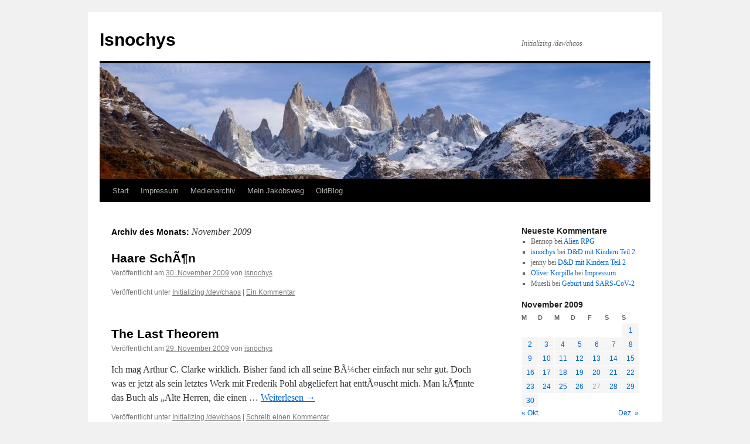

--- FILE ---
content_type: text/html; charset=UTF-8
request_url: https://blog.isnochys.de/?m=200911
body_size: 11029
content:
<!DOCTYPE html>
<html lang="de">
<head>
<meta charset="UTF-8" />
<title>
November | 2009 | Isnochys	</title>
<link rel="profile" href="https://gmpg.org/xfn/11" />
<link rel="stylesheet" type="text/css" media="all" href="https://blog.isnochys.de/wp-content/themes/twentyten/style.css?ver=20250415" />
<link rel="pingback" href="https://blog.isnochys.de/xmlrpc.php">
<meta name='robots' content='max-image-preview:large' />
	<style>img:is([sizes="auto" i], [sizes^="auto," i]) { contain-intrinsic-size: 3000px 1500px }</style>
	<link rel="alternate" type="application/rss+xml" title="Isnochys &raquo; Feed" href="https://blog.isnochys.de/?feed=rss2" />
<link rel="alternate" type="application/rss+xml" title="Isnochys &raquo; Kommentar-Feed" href="https://blog.isnochys.de/?feed=comments-rss2" />
<script type="text/javascript">
/* <![CDATA[ */
window._wpemojiSettings = {"baseUrl":"https:\/\/s.w.org\/images\/core\/emoji\/16.0.1\/72x72\/","ext":".png","svgUrl":"https:\/\/s.w.org\/images\/core\/emoji\/16.0.1\/svg\/","svgExt":".svg","source":{"concatemoji":"https:\/\/blog.isnochys.de\/wp-includes\/js\/wp-emoji-release.min.js?ver=6.8.3"}};
/*! This file is auto-generated */
!function(s,n){var o,i,e;function c(e){try{var t={supportTests:e,timestamp:(new Date).valueOf()};sessionStorage.setItem(o,JSON.stringify(t))}catch(e){}}function p(e,t,n){e.clearRect(0,0,e.canvas.width,e.canvas.height),e.fillText(t,0,0);var t=new Uint32Array(e.getImageData(0,0,e.canvas.width,e.canvas.height).data),a=(e.clearRect(0,0,e.canvas.width,e.canvas.height),e.fillText(n,0,0),new Uint32Array(e.getImageData(0,0,e.canvas.width,e.canvas.height).data));return t.every(function(e,t){return e===a[t]})}function u(e,t){e.clearRect(0,0,e.canvas.width,e.canvas.height),e.fillText(t,0,0);for(var n=e.getImageData(16,16,1,1),a=0;a<n.data.length;a++)if(0!==n.data[a])return!1;return!0}function f(e,t,n,a){switch(t){case"flag":return n(e,"\ud83c\udff3\ufe0f\u200d\u26a7\ufe0f","\ud83c\udff3\ufe0f\u200b\u26a7\ufe0f")?!1:!n(e,"\ud83c\udde8\ud83c\uddf6","\ud83c\udde8\u200b\ud83c\uddf6")&&!n(e,"\ud83c\udff4\udb40\udc67\udb40\udc62\udb40\udc65\udb40\udc6e\udb40\udc67\udb40\udc7f","\ud83c\udff4\u200b\udb40\udc67\u200b\udb40\udc62\u200b\udb40\udc65\u200b\udb40\udc6e\u200b\udb40\udc67\u200b\udb40\udc7f");case"emoji":return!a(e,"\ud83e\udedf")}return!1}function g(e,t,n,a){var r="undefined"!=typeof WorkerGlobalScope&&self instanceof WorkerGlobalScope?new OffscreenCanvas(300,150):s.createElement("canvas"),o=r.getContext("2d",{willReadFrequently:!0}),i=(o.textBaseline="top",o.font="600 32px Arial",{});return e.forEach(function(e){i[e]=t(o,e,n,a)}),i}function t(e){var t=s.createElement("script");t.src=e,t.defer=!0,s.head.appendChild(t)}"undefined"!=typeof Promise&&(o="wpEmojiSettingsSupports",i=["flag","emoji"],n.supports={everything:!0,everythingExceptFlag:!0},e=new Promise(function(e){s.addEventListener("DOMContentLoaded",e,{once:!0})}),new Promise(function(t){var n=function(){try{var e=JSON.parse(sessionStorage.getItem(o));if("object"==typeof e&&"number"==typeof e.timestamp&&(new Date).valueOf()<e.timestamp+604800&&"object"==typeof e.supportTests)return e.supportTests}catch(e){}return null}();if(!n){if("undefined"!=typeof Worker&&"undefined"!=typeof OffscreenCanvas&&"undefined"!=typeof URL&&URL.createObjectURL&&"undefined"!=typeof Blob)try{var e="postMessage("+g.toString()+"("+[JSON.stringify(i),f.toString(),p.toString(),u.toString()].join(",")+"));",a=new Blob([e],{type:"text/javascript"}),r=new Worker(URL.createObjectURL(a),{name:"wpTestEmojiSupports"});return void(r.onmessage=function(e){c(n=e.data),r.terminate(),t(n)})}catch(e){}c(n=g(i,f,p,u))}t(n)}).then(function(e){for(var t in e)n.supports[t]=e[t],n.supports.everything=n.supports.everything&&n.supports[t],"flag"!==t&&(n.supports.everythingExceptFlag=n.supports.everythingExceptFlag&&n.supports[t]);n.supports.everythingExceptFlag=n.supports.everythingExceptFlag&&!n.supports.flag,n.DOMReady=!1,n.readyCallback=function(){n.DOMReady=!0}}).then(function(){return e}).then(function(){var e;n.supports.everything||(n.readyCallback(),(e=n.source||{}).concatemoji?t(e.concatemoji):e.wpemoji&&e.twemoji&&(t(e.twemoji),t(e.wpemoji)))}))}((window,document),window._wpemojiSettings);
/* ]]> */
</script>
<style id='wp-emoji-styles-inline-css' type='text/css'>

	img.wp-smiley, img.emoji {
		display: inline !important;
		border: none !important;
		box-shadow: none !important;
		height: 1em !important;
		width: 1em !important;
		margin: 0 0.07em !important;
		vertical-align: -0.1em !important;
		background: none !important;
		padding: 0 !important;
	}
</style>
<link rel='stylesheet' id='wp-block-library-css' href='https://blog.isnochys.de/wp-includes/css/dist/block-library/style.min.css?ver=6.8.3' type='text/css' media='all' />
<style id='wp-block-library-theme-inline-css' type='text/css'>
.wp-block-audio :where(figcaption){color:#555;font-size:13px;text-align:center}.is-dark-theme .wp-block-audio :where(figcaption){color:#ffffffa6}.wp-block-audio{margin:0 0 1em}.wp-block-code{border:1px solid #ccc;border-radius:4px;font-family:Menlo,Consolas,monaco,monospace;padding:.8em 1em}.wp-block-embed :where(figcaption){color:#555;font-size:13px;text-align:center}.is-dark-theme .wp-block-embed :where(figcaption){color:#ffffffa6}.wp-block-embed{margin:0 0 1em}.blocks-gallery-caption{color:#555;font-size:13px;text-align:center}.is-dark-theme .blocks-gallery-caption{color:#ffffffa6}:root :where(.wp-block-image figcaption){color:#555;font-size:13px;text-align:center}.is-dark-theme :root :where(.wp-block-image figcaption){color:#ffffffa6}.wp-block-image{margin:0 0 1em}.wp-block-pullquote{border-bottom:4px solid;border-top:4px solid;color:currentColor;margin-bottom:1.75em}.wp-block-pullquote cite,.wp-block-pullquote footer,.wp-block-pullquote__citation{color:currentColor;font-size:.8125em;font-style:normal;text-transform:uppercase}.wp-block-quote{border-left:.25em solid;margin:0 0 1.75em;padding-left:1em}.wp-block-quote cite,.wp-block-quote footer{color:currentColor;font-size:.8125em;font-style:normal;position:relative}.wp-block-quote:where(.has-text-align-right){border-left:none;border-right:.25em solid;padding-left:0;padding-right:1em}.wp-block-quote:where(.has-text-align-center){border:none;padding-left:0}.wp-block-quote.is-large,.wp-block-quote.is-style-large,.wp-block-quote:where(.is-style-plain){border:none}.wp-block-search .wp-block-search__label{font-weight:700}.wp-block-search__button{border:1px solid #ccc;padding:.375em .625em}:where(.wp-block-group.has-background){padding:1.25em 2.375em}.wp-block-separator.has-css-opacity{opacity:.4}.wp-block-separator{border:none;border-bottom:2px solid;margin-left:auto;margin-right:auto}.wp-block-separator.has-alpha-channel-opacity{opacity:1}.wp-block-separator:not(.is-style-wide):not(.is-style-dots){width:100px}.wp-block-separator.has-background:not(.is-style-dots){border-bottom:none;height:1px}.wp-block-separator.has-background:not(.is-style-wide):not(.is-style-dots){height:2px}.wp-block-table{margin:0 0 1em}.wp-block-table td,.wp-block-table th{word-break:normal}.wp-block-table :where(figcaption){color:#555;font-size:13px;text-align:center}.is-dark-theme .wp-block-table :where(figcaption){color:#ffffffa6}.wp-block-video :where(figcaption){color:#555;font-size:13px;text-align:center}.is-dark-theme .wp-block-video :where(figcaption){color:#ffffffa6}.wp-block-video{margin:0 0 1em}:root :where(.wp-block-template-part.has-background){margin-bottom:0;margin-top:0;padding:1.25em 2.375em}
</style>
<style id='classic-theme-styles-inline-css' type='text/css'>
/*! This file is auto-generated */
.wp-block-button__link{color:#fff;background-color:#32373c;border-radius:9999px;box-shadow:none;text-decoration:none;padding:calc(.667em + 2px) calc(1.333em + 2px);font-size:1.125em}.wp-block-file__button{background:#32373c;color:#fff;text-decoration:none}
</style>
<style id='global-styles-inline-css' type='text/css'>
:root{--wp--preset--aspect-ratio--square: 1;--wp--preset--aspect-ratio--4-3: 4/3;--wp--preset--aspect-ratio--3-4: 3/4;--wp--preset--aspect-ratio--3-2: 3/2;--wp--preset--aspect-ratio--2-3: 2/3;--wp--preset--aspect-ratio--16-9: 16/9;--wp--preset--aspect-ratio--9-16: 9/16;--wp--preset--color--black: #000;--wp--preset--color--cyan-bluish-gray: #abb8c3;--wp--preset--color--white: #fff;--wp--preset--color--pale-pink: #f78da7;--wp--preset--color--vivid-red: #cf2e2e;--wp--preset--color--luminous-vivid-orange: #ff6900;--wp--preset--color--luminous-vivid-amber: #fcb900;--wp--preset--color--light-green-cyan: #7bdcb5;--wp--preset--color--vivid-green-cyan: #00d084;--wp--preset--color--pale-cyan-blue: #8ed1fc;--wp--preset--color--vivid-cyan-blue: #0693e3;--wp--preset--color--vivid-purple: #9b51e0;--wp--preset--color--blue: #0066cc;--wp--preset--color--medium-gray: #666;--wp--preset--color--light-gray: #f1f1f1;--wp--preset--gradient--vivid-cyan-blue-to-vivid-purple: linear-gradient(135deg,rgba(6,147,227,1) 0%,rgb(155,81,224) 100%);--wp--preset--gradient--light-green-cyan-to-vivid-green-cyan: linear-gradient(135deg,rgb(122,220,180) 0%,rgb(0,208,130) 100%);--wp--preset--gradient--luminous-vivid-amber-to-luminous-vivid-orange: linear-gradient(135deg,rgba(252,185,0,1) 0%,rgba(255,105,0,1) 100%);--wp--preset--gradient--luminous-vivid-orange-to-vivid-red: linear-gradient(135deg,rgba(255,105,0,1) 0%,rgb(207,46,46) 100%);--wp--preset--gradient--very-light-gray-to-cyan-bluish-gray: linear-gradient(135deg,rgb(238,238,238) 0%,rgb(169,184,195) 100%);--wp--preset--gradient--cool-to-warm-spectrum: linear-gradient(135deg,rgb(74,234,220) 0%,rgb(151,120,209) 20%,rgb(207,42,186) 40%,rgb(238,44,130) 60%,rgb(251,105,98) 80%,rgb(254,248,76) 100%);--wp--preset--gradient--blush-light-purple: linear-gradient(135deg,rgb(255,206,236) 0%,rgb(152,150,240) 100%);--wp--preset--gradient--blush-bordeaux: linear-gradient(135deg,rgb(254,205,165) 0%,rgb(254,45,45) 50%,rgb(107,0,62) 100%);--wp--preset--gradient--luminous-dusk: linear-gradient(135deg,rgb(255,203,112) 0%,rgb(199,81,192) 50%,rgb(65,88,208) 100%);--wp--preset--gradient--pale-ocean: linear-gradient(135deg,rgb(255,245,203) 0%,rgb(182,227,212) 50%,rgb(51,167,181) 100%);--wp--preset--gradient--electric-grass: linear-gradient(135deg,rgb(202,248,128) 0%,rgb(113,206,126) 100%);--wp--preset--gradient--midnight: linear-gradient(135deg,rgb(2,3,129) 0%,rgb(40,116,252) 100%);--wp--preset--font-size--small: 13px;--wp--preset--font-size--medium: 20px;--wp--preset--font-size--large: 36px;--wp--preset--font-size--x-large: 42px;--wp--preset--spacing--20: 0.44rem;--wp--preset--spacing--30: 0.67rem;--wp--preset--spacing--40: 1rem;--wp--preset--spacing--50: 1.5rem;--wp--preset--spacing--60: 2.25rem;--wp--preset--spacing--70: 3.38rem;--wp--preset--spacing--80: 5.06rem;--wp--preset--shadow--natural: 6px 6px 9px rgba(0, 0, 0, 0.2);--wp--preset--shadow--deep: 12px 12px 50px rgba(0, 0, 0, 0.4);--wp--preset--shadow--sharp: 6px 6px 0px rgba(0, 0, 0, 0.2);--wp--preset--shadow--outlined: 6px 6px 0px -3px rgba(255, 255, 255, 1), 6px 6px rgba(0, 0, 0, 1);--wp--preset--shadow--crisp: 6px 6px 0px rgba(0, 0, 0, 1);}:where(.is-layout-flex){gap: 0.5em;}:where(.is-layout-grid){gap: 0.5em;}body .is-layout-flex{display: flex;}.is-layout-flex{flex-wrap: wrap;align-items: center;}.is-layout-flex > :is(*, div){margin: 0;}body .is-layout-grid{display: grid;}.is-layout-grid > :is(*, div){margin: 0;}:where(.wp-block-columns.is-layout-flex){gap: 2em;}:where(.wp-block-columns.is-layout-grid){gap: 2em;}:where(.wp-block-post-template.is-layout-flex){gap: 1.25em;}:where(.wp-block-post-template.is-layout-grid){gap: 1.25em;}.has-black-color{color: var(--wp--preset--color--black) !important;}.has-cyan-bluish-gray-color{color: var(--wp--preset--color--cyan-bluish-gray) !important;}.has-white-color{color: var(--wp--preset--color--white) !important;}.has-pale-pink-color{color: var(--wp--preset--color--pale-pink) !important;}.has-vivid-red-color{color: var(--wp--preset--color--vivid-red) !important;}.has-luminous-vivid-orange-color{color: var(--wp--preset--color--luminous-vivid-orange) !important;}.has-luminous-vivid-amber-color{color: var(--wp--preset--color--luminous-vivid-amber) !important;}.has-light-green-cyan-color{color: var(--wp--preset--color--light-green-cyan) !important;}.has-vivid-green-cyan-color{color: var(--wp--preset--color--vivid-green-cyan) !important;}.has-pale-cyan-blue-color{color: var(--wp--preset--color--pale-cyan-blue) !important;}.has-vivid-cyan-blue-color{color: var(--wp--preset--color--vivid-cyan-blue) !important;}.has-vivid-purple-color{color: var(--wp--preset--color--vivid-purple) !important;}.has-black-background-color{background-color: var(--wp--preset--color--black) !important;}.has-cyan-bluish-gray-background-color{background-color: var(--wp--preset--color--cyan-bluish-gray) !important;}.has-white-background-color{background-color: var(--wp--preset--color--white) !important;}.has-pale-pink-background-color{background-color: var(--wp--preset--color--pale-pink) !important;}.has-vivid-red-background-color{background-color: var(--wp--preset--color--vivid-red) !important;}.has-luminous-vivid-orange-background-color{background-color: var(--wp--preset--color--luminous-vivid-orange) !important;}.has-luminous-vivid-amber-background-color{background-color: var(--wp--preset--color--luminous-vivid-amber) !important;}.has-light-green-cyan-background-color{background-color: var(--wp--preset--color--light-green-cyan) !important;}.has-vivid-green-cyan-background-color{background-color: var(--wp--preset--color--vivid-green-cyan) !important;}.has-pale-cyan-blue-background-color{background-color: var(--wp--preset--color--pale-cyan-blue) !important;}.has-vivid-cyan-blue-background-color{background-color: var(--wp--preset--color--vivid-cyan-blue) !important;}.has-vivid-purple-background-color{background-color: var(--wp--preset--color--vivid-purple) !important;}.has-black-border-color{border-color: var(--wp--preset--color--black) !important;}.has-cyan-bluish-gray-border-color{border-color: var(--wp--preset--color--cyan-bluish-gray) !important;}.has-white-border-color{border-color: var(--wp--preset--color--white) !important;}.has-pale-pink-border-color{border-color: var(--wp--preset--color--pale-pink) !important;}.has-vivid-red-border-color{border-color: var(--wp--preset--color--vivid-red) !important;}.has-luminous-vivid-orange-border-color{border-color: var(--wp--preset--color--luminous-vivid-orange) !important;}.has-luminous-vivid-amber-border-color{border-color: var(--wp--preset--color--luminous-vivid-amber) !important;}.has-light-green-cyan-border-color{border-color: var(--wp--preset--color--light-green-cyan) !important;}.has-vivid-green-cyan-border-color{border-color: var(--wp--preset--color--vivid-green-cyan) !important;}.has-pale-cyan-blue-border-color{border-color: var(--wp--preset--color--pale-cyan-blue) !important;}.has-vivid-cyan-blue-border-color{border-color: var(--wp--preset--color--vivid-cyan-blue) !important;}.has-vivid-purple-border-color{border-color: var(--wp--preset--color--vivid-purple) !important;}.has-vivid-cyan-blue-to-vivid-purple-gradient-background{background: var(--wp--preset--gradient--vivid-cyan-blue-to-vivid-purple) !important;}.has-light-green-cyan-to-vivid-green-cyan-gradient-background{background: var(--wp--preset--gradient--light-green-cyan-to-vivid-green-cyan) !important;}.has-luminous-vivid-amber-to-luminous-vivid-orange-gradient-background{background: var(--wp--preset--gradient--luminous-vivid-amber-to-luminous-vivid-orange) !important;}.has-luminous-vivid-orange-to-vivid-red-gradient-background{background: var(--wp--preset--gradient--luminous-vivid-orange-to-vivid-red) !important;}.has-very-light-gray-to-cyan-bluish-gray-gradient-background{background: var(--wp--preset--gradient--very-light-gray-to-cyan-bluish-gray) !important;}.has-cool-to-warm-spectrum-gradient-background{background: var(--wp--preset--gradient--cool-to-warm-spectrum) !important;}.has-blush-light-purple-gradient-background{background: var(--wp--preset--gradient--blush-light-purple) !important;}.has-blush-bordeaux-gradient-background{background: var(--wp--preset--gradient--blush-bordeaux) !important;}.has-luminous-dusk-gradient-background{background: var(--wp--preset--gradient--luminous-dusk) !important;}.has-pale-ocean-gradient-background{background: var(--wp--preset--gradient--pale-ocean) !important;}.has-electric-grass-gradient-background{background: var(--wp--preset--gradient--electric-grass) !important;}.has-midnight-gradient-background{background: var(--wp--preset--gradient--midnight) !important;}.has-small-font-size{font-size: var(--wp--preset--font-size--small) !important;}.has-medium-font-size{font-size: var(--wp--preset--font-size--medium) !important;}.has-large-font-size{font-size: var(--wp--preset--font-size--large) !important;}.has-x-large-font-size{font-size: var(--wp--preset--font-size--x-large) !important;}
:where(.wp-block-post-template.is-layout-flex){gap: 1.25em;}:where(.wp-block-post-template.is-layout-grid){gap: 1.25em;}
:where(.wp-block-columns.is-layout-flex){gap: 2em;}:where(.wp-block-columns.is-layout-grid){gap: 2em;}
:root :where(.wp-block-pullquote){font-size: 1.5em;line-height: 1.6;}
</style>
<link rel='stylesheet' id='twentyten-block-style-css' href='https://blog.isnochys.de/wp-content/themes/twentyten/blocks.css?ver=20250220' type='text/css' media='all' />
<link rel="https://api.w.org/" href="https://blog.isnochys.de/index.php?rest_route=/" /><link rel="EditURI" type="application/rsd+xml" title="RSD" href="https://blog.isnochys.de/xmlrpc.php?rsd" />
<meta name="generator" content="WordPress 6.8.3" />
</head>

<body class="archive date wp-theme-twentyten">
<div id="wrapper" class="hfeed">
		<a href="#content" class="screen-reader-text skip-link">Zum Inhalt springen</a>
	<div id="header">
		<div id="masthead">
			<div id="branding" role="banner">
								<div id="site-title">
					<span>
											<a href="https://blog.isnochys.de/" rel="home" >Isnochys</a>
					</span>
				</div>
				<div id="site-description">Initializing /dev/chaos</div>

				<img src="https://blog.isnochys.de/wp-content/2014/10/BxExBbe.jpg" width="940" height="198" alt="Isnochys" srcset="https://blog.isnochys.de/wp-content/2014/10/BxExBbe.jpg 940w, https://blog.isnochys.de/wp-content/2014/10/BxExBbe-450x94.jpg 450w" sizes="(max-width: 940px) 100vw, 940px" decoding="async" fetchpriority="high" />			</div><!-- #branding -->

			<div id="access" role="navigation">
				<div class="menu"><ul>
<li ><a href="https://blog.isnochys.de/">Start</a></li><li class="page_item page-item-1525"><a href="https://blog.isnochys.de/?page_id=1525">Impressum</a></li>
<li class="page_item page-item-135"><a href="https://blog.isnochys.de/?page_id=135">Medienarchiv</a></li>
<li class="page_item page-item-394"><a href="https://blog.isnochys.de/?page_id=394">Mein Jakobsweg</a></li>
<li class="page_item page-item-22"><a href="https://blog.isnochys.de/?page_id=22">OldBlog</a></li>
</ul></div>
			</div><!-- #access -->
		</div><!-- #masthead -->
	</div><!-- #header -->

	<div id="main">

		<div id="container">
			<div id="content" role="main">


			<h1 class="page-title">
			Archiv des Monats: <span>November 2009</span>			</h1>


	<div id="nav-above" class="navigation">
		<div class="nav-previous"><a href="https://blog.isnochys.de/?m=200911&#038;paged=2" ><span class="meta-nav">&larr;</span> Ältere Beiträge</a></div>
		<div class="nav-next"></div>
	</div><!-- #nav-above -->



	
			<div id="post-6347" class="post-6347 post type-post status-publish format-standard hentry category-initializing-devchaos">
			<h2 class="entry-title"><a href="https://blog.isnochys.de/?p=6347" rel="bookmark">Haare SchÃ¶n</a></h2>

			<div class="entry-meta">
				<span class="meta-prep meta-prep-author">Veröffentlicht am</span> <a href="https://blog.isnochys.de/?p=6347" title="8:31" rel="bookmark"><span class="entry-date">30. November  2009</span></a> <span class="meta-sep">von</span> <span class="author vcard"><a class="url fn n" href="https://blog.isnochys.de/?author=2" title="Alle Beiträge von isnochys anzeigen">isnochys</a></span>			</div><!-- .entry-meta -->

					<div class="entry-summary">
							</div><!-- .entry-summary -->
	
			<div class="entry-utility">
									<span class="cat-links">
						<span class="entry-utility-prep entry-utility-prep-cat-links">Veröffentlicht unter</span> <a href="https://blog.isnochys.de/?cat=2" rel="category">Initializing /dev/chaos</a>					</span>
					<span class="meta-sep">|</span>
				
				
				<span class="comments-link"><a href="https://blog.isnochys.de/?p=6347#comments">Ein Kommentar</a></span>

							</div><!-- .entry-utility -->
		</div><!-- #post-6347 -->

		
	

	
			<div id="post-6344" class="post-6344 post type-post status-publish format-standard hentry category-initializing-devchaos">
			<h2 class="entry-title"><a href="https://blog.isnochys.de/?p=6344" rel="bookmark">The Last Theorem</a></h2>

			<div class="entry-meta">
				<span class="meta-prep meta-prep-author">Veröffentlicht am</span> <a href="https://blog.isnochys.de/?p=6344" title="16:09" rel="bookmark"><span class="entry-date">29. November  2009</span></a> <span class="meta-sep">von</span> <span class="author vcard"><a class="url fn n" href="https://blog.isnochys.de/?author=2" title="Alle Beiträge von isnochys anzeigen">isnochys</a></span>			</div><!-- .entry-meta -->

					<div class="entry-summary">
				<p>Ich mag Arthur C. Clarke wirklich. Bisher fand ich all seine BÃ¼cher einfach nur sehr gut. Doch was er jetzt als sein letztes Werk mit Frederik Pohl abgeliefert hat enttÃ¤uscht mich. Man kÃ¶nnte das Buch als &#8222;Alte Herren, die einen &hellip; <a href="https://blog.isnochys.de/?p=6344">Weiterlesen <span class="meta-nav">&rarr;</span></a></p>
			</div><!-- .entry-summary -->
	
			<div class="entry-utility">
									<span class="cat-links">
						<span class="entry-utility-prep entry-utility-prep-cat-links">Veröffentlicht unter</span> <a href="https://blog.isnochys.de/?cat=2" rel="category">Initializing /dev/chaos</a>					</span>
					<span class="meta-sep">|</span>
				
				
				<span class="comments-link"><a href="https://blog.isnochys.de/?p=6344#respond">Schreib einen Kommentar</a></span>

							</div><!-- .entry-utility -->
		</div><!-- #post-6344 -->

		
	

	
			<div id="post-6341" class="post-6341 post type-post status-publish format-standard hentry category-initializing-devchaos">
			<h2 class="entry-title"><a href="https://blog.isnochys.de/?p=6341" rel="bookmark">Geek Gang Signs</a></h2>

			<div class="entry-meta">
				<span class="meta-prep meta-prep-author">Veröffentlicht am</span> <a href="https://blog.isnochys.de/?p=6341" title="12:42" rel="bookmark"><span class="entry-date">29. November  2009</span></a> <span class="meta-sep">von</span> <span class="author vcard"><a class="url fn n" href="https://blog.isnochys.de/?author=2" title="Alle Beiträge von isnochys anzeigen">isnochys</a></span>			</div><!-- .entry-meta -->

					<div class="entry-summary">
							</div><!-- .entry-summary -->
	
			<div class="entry-utility">
									<span class="cat-links">
						<span class="entry-utility-prep entry-utility-prep-cat-links">Veröffentlicht unter</span> <a href="https://blog.isnochys.de/?cat=2" rel="category">Initializing /dev/chaos</a>					</span>
					<span class="meta-sep">|</span>
				
				
				<span class="comments-link"><a href="https://blog.isnochys.de/?p=6341#respond">Schreib einen Kommentar</a></span>

							</div><!-- .entry-utility -->
		</div><!-- #post-6341 -->

		
	

	
			<div id="post-6338" class="post-6338 post type-post status-publish format-standard hentry category-initializing-devchaos">
			<h2 class="entry-title"><a href="https://blog.isnochys.de/?p=6338" rel="bookmark">Werbung</a></h2>

			<div class="entry-meta">
				<span class="meta-prep meta-prep-author">Veröffentlicht am</span> <a href="https://blog.isnochys.de/?p=6338" title="9:52" rel="bookmark"><span class="entry-date">28. November  2009</span></a> <span class="meta-sep">von</span> <span class="author vcard"><a class="url fn n" href="https://blog.isnochys.de/?author=2" title="Alle Beiträge von isnochys anzeigen">isnochys</a></span>			</div><!-- .entry-meta -->

					<div class="entry-summary">
							</div><!-- .entry-summary -->
	
			<div class="entry-utility">
									<span class="cat-links">
						<span class="entry-utility-prep entry-utility-prep-cat-links">Veröffentlicht unter</span> <a href="https://blog.isnochys.de/?cat=2" rel="category">Initializing /dev/chaos</a>					</span>
					<span class="meta-sep">|</span>
				
				
				<span class="comments-link"><a href="https://blog.isnochys.de/?p=6338#respond">Schreib einen Kommentar</a></span>

							</div><!-- .entry-utility -->
		</div><!-- #post-6338 -->

		
	

	
			<div id="post-6336" class="post-6336 post type-post status-publish format-standard hentry category-initializing-devchaos">
			<h2 class="entry-title"><a href="https://blog.isnochys.de/?p=6336" rel="bookmark">Zu Laut</a></h2>

			<div class="entry-meta">
				<span class="meta-prep meta-prep-author">Veröffentlicht am</span> <a href="https://blog.isnochys.de/?p=6336" title="19:02" rel="bookmark"><span class="entry-date">26. November  2009</span></a> <span class="meta-sep">von</span> <span class="author vcard"><a class="url fn n" href="https://blog.isnochys.de/?author=2" title="Alle Beiträge von isnochys anzeigen">isnochys</a></span>			</div><!-- .entry-meta -->

					<div class="entry-summary">
				<p>Gerade erreicht mich folgende Antwort auf die Wohnungsanzeige: Kurz zu mir: Ich bin 24 Jahre alt und studiere Deutsch und Geschichte hier an der Uni in Stadtmitte. Zur Zeit wohne ich in einer WG an der Hohenheimer StraÃŸe. Weil ich &hellip; <a href="https://blog.isnochys.de/?p=6336">Weiterlesen <span class="meta-nav">&rarr;</span></a></p>
			</div><!-- .entry-summary -->
	
			<div class="entry-utility">
									<span class="cat-links">
						<span class="entry-utility-prep entry-utility-prep-cat-links">Veröffentlicht unter</span> <a href="https://blog.isnochys.de/?cat=2" rel="category">Initializing /dev/chaos</a>					</span>
					<span class="meta-sep">|</span>
				
				
				<span class="comments-link"><a href="https://blog.isnochys.de/?p=6336#respond">Schreib einen Kommentar</a></span>

							</div><!-- .entry-utility -->
		</div><!-- #post-6336 -->

		
	

	
			<div id="post-6333" class="post-6333 post type-post status-publish format-standard hentry category-initializing-devchaos">
			<h2 class="entry-title"><a href="https://blog.isnochys.de/?p=6333" rel="bookmark">Bluff</a></h2>

			<div class="entry-meta">
				<span class="meta-prep meta-prep-author">Veröffentlicht am</span> <a href="https://blog.isnochys.de/?p=6333" title="8:44" rel="bookmark"><span class="entry-date">26. November  2009</span></a> <span class="meta-sep">von</span> <span class="author vcard"><a class="url fn n" href="https://blog.isnochys.de/?author=2" title="Alle Beiträge von isnochys anzeigen">isnochys</a></span>			</div><!-- .entry-meta -->

					<div class="entry-summary">
							</div><!-- .entry-summary -->
	
			<div class="entry-utility">
									<span class="cat-links">
						<span class="entry-utility-prep entry-utility-prep-cat-links">Veröffentlicht unter</span> <a href="https://blog.isnochys.de/?cat=2" rel="category">Initializing /dev/chaos</a>					</span>
					<span class="meta-sep">|</span>
				
				
				<span class="comments-link"><a href="https://blog.isnochys.de/?p=6333#respond">Schreib einen Kommentar</a></span>

							</div><!-- .entry-utility -->
		</div><!-- #post-6333 -->

		
	

	
			<div id="post-6330" class="post-6330 post type-post status-publish format-standard hentry category-initializing-devchaos">
			<h2 class="entry-title"><a href="https://blog.isnochys.de/?p=6330" rel="bookmark">B.Sc.</a></h2>

			<div class="entry-meta">
				<span class="meta-prep meta-prep-author">Veröffentlicht am</span> <a href="https://blog.isnochys.de/?p=6330" title="20:54" rel="bookmark"><span class="entry-date">25. November  2009</span></a> <span class="meta-sep">von</span> <span class="author vcard"><a class="url fn n" href="https://blog.isnochys.de/?author=2" title="Alle Beiträge von isnochys anzeigen">isnochys</a></span>			</div><!-- .entry-meta -->

					<div class="entry-summary">
				<p>Hurra, ich habs geschafft. Heute hat mich mein Zeugnis erreicht: Nach langem HÃ¤ngen und WÃ¼rgen hab ich mal wieder was an einer Hochschule geschafft. Wenn auch nicht viel..aber immerhin etwas 😉</p>
			</div><!-- .entry-summary -->
	
			<div class="entry-utility">
									<span class="cat-links">
						<span class="entry-utility-prep entry-utility-prep-cat-links">Veröffentlicht unter</span> <a href="https://blog.isnochys.de/?cat=2" rel="category">Initializing /dev/chaos</a>					</span>
					<span class="meta-sep">|</span>
				
				
				<span class="comments-link"><a href="https://blog.isnochys.de/?p=6330#comments">5 Kommentare</a></span>

							</div><!-- .entry-utility -->
		</div><!-- #post-6330 -->

		
	

	
			<div id="post-6327" class="post-6327 post type-post status-publish format-standard hentry category-initializing-devchaos">
			<h2 class="entry-title"><a href="https://blog.isnochys.de/?p=6327" rel="bookmark">Wandkalender 2010</a></h2>

			<div class="entry-meta">
				<span class="meta-prep meta-prep-author">Veröffentlicht am</span> <a href="https://blog.isnochys.de/?p=6327" title="20:48" rel="bookmark"><span class="entry-date">25. November  2009</span></a> <span class="meta-sep">von</span> <span class="author vcard"><a class="url fn n" href="https://blog.isnochys.de/?author=2" title="Alle Beiträge von isnochys anzeigen">isnochys</a></span>			</div><!-- .entry-meta -->

					<div class="entry-summary">
				<p>Twitterfreunde aufgemerkt! Es gibt einen Wandkalender zu gewinnen. Und wie ihr seht, ist es keiner vom alten Jahr: Und wer macht sowas? www.druckerei.de Aber wie genau macht man sowas? Einfach twittern: http://blog.druckerei.de/zwitschern-fuer-den-wandkalender-2010/ Und wie gewohnt dÃ¼rft ihr mich in den &hellip; <a href="https://blog.isnochys.de/?p=6327">Weiterlesen <span class="meta-nav">&rarr;</span></a></p>
			</div><!-- .entry-summary -->
	
			<div class="entry-utility">
									<span class="cat-links">
						<span class="entry-utility-prep entry-utility-prep-cat-links">Veröffentlicht unter</span> <a href="https://blog.isnochys.de/?cat=2" rel="category">Initializing /dev/chaos</a>					</span>
					<span class="meta-sep">|</span>
				
				
				<span class="comments-link"><a href="https://blog.isnochys.de/?p=6327#comments">Ein Kommentar</a></span>

							</div><!-- .entry-utility -->
		</div><!-- #post-6327 -->

		
	

	
			<div id="post-6325" class="post-6325 post type-post status-publish format-standard hentry category-initializing-devchaos">
			<h2 class="entry-title"><a href="https://blog.isnochys.de/?p=6325" rel="bookmark">Beatles 3000</a></h2>

			<div class="entry-meta">
				<span class="meta-prep meta-prep-author">Veröffentlicht am</span> <a href="https://blog.isnochys.de/?p=6325" title="18:23" rel="bookmark"><span class="entry-date">25. November  2009</span></a> <span class="meta-sep">von</span> <span class="author vcard"><a class="url fn n" href="https://blog.isnochys.de/?author=2" title="Alle Beiträge von isnochys anzeigen">isnochys</a></span>			</div><!-- .entry-meta -->

					<div class="entry-summary">
							</div><!-- .entry-summary -->
	
			<div class="entry-utility">
									<span class="cat-links">
						<span class="entry-utility-prep entry-utility-prep-cat-links">Veröffentlicht unter</span> <a href="https://blog.isnochys.de/?cat=2" rel="category">Initializing /dev/chaos</a>					</span>
					<span class="meta-sep">|</span>
				
				
				<span class="comments-link"><a href="https://blog.isnochys.de/?p=6325#respond">Schreib einen Kommentar</a></span>

							</div><!-- .entry-utility -->
		</div><!-- #post-6325 -->

		
	

	
			<div id="post-6321" class="post-6321 post type-post status-publish format-standard hentry category-initializing-devchaos">
			<h2 class="entry-title"><a href="https://blog.isnochys.de/?p=6321" rel="bookmark">Ãœbersichtlich</a></h2>

			<div class="entry-meta">
				<span class="meta-prep meta-prep-author">Veröffentlicht am</span> <a href="https://blog.isnochys.de/?p=6321" title="8:45" rel="bookmark"><span class="entry-date">25. November  2009</span></a> <span class="meta-sep">von</span> <span class="author vcard"><a class="url fn n" href="https://blog.isnochys.de/?author=2" title="Alle Beiträge von isnochys anzeigen">isnochys</a></span>			</div><!-- .entry-meta -->

					<div class="entry-summary">
							</div><!-- .entry-summary -->
	
			<div class="entry-utility">
									<span class="cat-links">
						<span class="entry-utility-prep entry-utility-prep-cat-links">Veröffentlicht unter</span> <a href="https://blog.isnochys.de/?cat=2" rel="category">Initializing /dev/chaos</a>					</span>
					<span class="meta-sep">|</span>
				
				
				<span class="comments-link"><a href="https://blog.isnochys.de/?p=6321#respond">Schreib einen Kommentar</a></span>

							</div><!-- .entry-utility -->
		</div><!-- #post-6321 -->

		
	

				<div id="nav-below" class="navigation">
					<div class="nav-previous"><a href="https://blog.isnochys.de/?m=200911&#038;paged=2" ><span class="meta-nav">&larr;</span> Ältere Beiträge</a></div>
					<div class="nav-next"></div>
				</div><!-- #nav-below -->

			</div><!-- #content -->
		</div><!-- #container -->


		<div id="primary" class="widget-area" role="complementary">
			<ul class="xoxo">

<li id="recent-comments-3" class="widget-container widget_recent_comments"><h3 class="widget-title">Neueste Kommentare</h3><ul id="recentcomments"><li class="recentcomments"><span class="comment-author-link">Bennop</span> bei <a href="https://blog.isnochys.de/?p=11404&#038;cpage=1#comment-1710457">Alien RPG</a></li><li class="recentcomments"><span class="comment-author-link"><a href="http://www.isnochys.de" class="url" rel="ugc external nofollow">isnochys</a></span> bei <a href="https://blog.isnochys.de/?p=11288&#038;cpage=1#comment-1588274">D&amp;D mit Kindern Teil 2</a></li><li class="recentcomments"><span class="comment-author-link">jenny</span> bei <a href="https://blog.isnochys.de/?p=11288&#038;cpage=1#comment-1585834">D&amp;D mit Kindern Teil 2</a></li><li class="recentcomments"><span class="comment-author-link"><a href="http://www.gewerbeanmeldung.com" class="url" rel="ugc external nofollow">Oliver Korpilla</a></span> bei <a href="https://blog.isnochys.de/?page_id=1525&#038;cpage=1#comment-1169119">Impressum</a></li><li class="recentcomments"><span class="comment-author-link">Muesli</span> bei <a href="https://blog.isnochys.de/?p=11229&#038;cpage=1#comment-975692">Geburt und SARS-CoV-2</a></li></ul></li><li id="calendar-3" class="widget-container widget_calendar"><div id="calendar_wrap" class="calendar_wrap"><table id="wp-calendar" class="wp-calendar-table">
	<caption>November 2009</caption>
	<thead>
	<tr>
		<th scope="col" aria-label="Montag">M</th>
		<th scope="col" aria-label="Dienstag">D</th>
		<th scope="col" aria-label="Mittwoch">M</th>
		<th scope="col" aria-label="Donnerstag">D</th>
		<th scope="col" aria-label="Freitag">F</th>
		<th scope="col" aria-label="Samstag">S</th>
		<th scope="col" aria-label="Sonntag">S</th>
	</tr>
	</thead>
	<tbody>
	<tr>
		<td colspan="6" class="pad">&nbsp;</td><td><a href="https://blog.isnochys.de/?m=20091101" aria-label="Beiträge veröffentlicht am 1. November 2009">1</a></td>
	</tr>
	<tr>
		<td><a href="https://blog.isnochys.de/?m=20091102" aria-label="Beiträge veröffentlicht am 2. November 2009">2</a></td><td><a href="https://blog.isnochys.de/?m=20091103" aria-label="Beiträge veröffentlicht am 3. November 2009">3</a></td><td><a href="https://blog.isnochys.de/?m=20091104" aria-label="Beiträge veröffentlicht am 4. November 2009">4</a></td><td><a href="https://blog.isnochys.de/?m=20091105" aria-label="Beiträge veröffentlicht am 5. November 2009">5</a></td><td><a href="https://blog.isnochys.de/?m=20091106" aria-label="Beiträge veröffentlicht am 6. November 2009">6</a></td><td><a href="https://blog.isnochys.de/?m=20091107" aria-label="Beiträge veröffentlicht am 7. November 2009">7</a></td><td><a href="https://blog.isnochys.de/?m=20091108" aria-label="Beiträge veröffentlicht am 8. November 2009">8</a></td>
	</tr>
	<tr>
		<td><a href="https://blog.isnochys.de/?m=20091109" aria-label="Beiträge veröffentlicht am 9. November 2009">9</a></td><td><a href="https://blog.isnochys.de/?m=20091110" aria-label="Beiträge veröffentlicht am 10. November 2009">10</a></td><td><a href="https://blog.isnochys.de/?m=20091111" aria-label="Beiträge veröffentlicht am 11. November 2009">11</a></td><td><a href="https://blog.isnochys.de/?m=20091112" aria-label="Beiträge veröffentlicht am 12. November 2009">12</a></td><td><a href="https://blog.isnochys.de/?m=20091113" aria-label="Beiträge veröffentlicht am 13. November 2009">13</a></td><td><a href="https://blog.isnochys.de/?m=20091114" aria-label="Beiträge veröffentlicht am 14. November 2009">14</a></td><td><a href="https://blog.isnochys.de/?m=20091115" aria-label="Beiträge veröffentlicht am 15. November 2009">15</a></td>
	</tr>
	<tr>
		<td><a href="https://blog.isnochys.de/?m=20091116" aria-label="Beiträge veröffentlicht am 16. November 2009">16</a></td><td><a href="https://blog.isnochys.de/?m=20091117" aria-label="Beiträge veröffentlicht am 17. November 2009">17</a></td><td><a href="https://blog.isnochys.de/?m=20091118" aria-label="Beiträge veröffentlicht am 18. November 2009">18</a></td><td><a href="https://blog.isnochys.de/?m=20091119" aria-label="Beiträge veröffentlicht am 19. November 2009">19</a></td><td><a href="https://blog.isnochys.de/?m=20091120" aria-label="Beiträge veröffentlicht am 20. November 2009">20</a></td><td><a href="https://blog.isnochys.de/?m=20091121" aria-label="Beiträge veröffentlicht am 21. November 2009">21</a></td><td><a href="https://blog.isnochys.de/?m=20091122" aria-label="Beiträge veröffentlicht am 22. November 2009">22</a></td>
	</tr>
	<tr>
		<td><a href="https://blog.isnochys.de/?m=20091123" aria-label="Beiträge veröffentlicht am 23. November 2009">23</a></td><td><a href="https://blog.isnochys.de/?m=20091124" aria-label="Beiträge veröffentlicht am 24. November 2009">24</a></td><td><a href="https://blog.isnochys.de/?m=20091125" aria-label="Beiträge veröffentlicht am 25. November 2009">25</a></td><td><a href="https://blog.isnochys.de/?m=20091126" aria-label="Beiträge veröffentlicht am 26. November 2009">26</a></td><td>27</td><td><a href="https://blog.isnochys.de/?m=20091128" aria-label="Beiträge veröffentlicht am 28. November 2009">28</a></td><td><a href="https://blog.isnochys.de/?m=20091129" aria-label="Beiträge veröffentlicht am 29. November 2009">29</a></td>
	</tr>
	<tr>
		<td><a href="https://blog.isnochys.de/?m=20091130" aria-label="Beiträge veröffentlicht am 30. November 2009">30</a></td>
		<td class="pad" colspan="6">&nbsp;</td>
	</tr>
	</tbody>
	</table><nav aria-label="Vorherige und nächste Monate" class="wp-calendar-nav">
		<span class="wp-calendar-nav-prev"><a href="https://blog.isnochys.de/?m=200910">&laquo; Okt.</a></span>
		<span class="pad">&nbsp;</span>
		<span class="wp-calendar-nav-next"><a href="https://blog.isnochys.de/?m=200912">Dez. &raquo;</a></span>
	</nav></div></li><li id="archives-3" class="widget-container widget_archive"><h3 class="widget-title">Archiv</h3>
			<ul>
					<li><a href='https://blog.isnochys.de/?m=202511'>November 2025</a></li>
	<li><a href='https://blog.isnochys.de/?m=202509'>September 2025</a></li>
	<li><a href='https://blog.isnochys.de/?m=202508'>August 2025</a></li>
	<li><a href='https://blog.isnochys.de/?m=202507'>Juli 2025</a></li>
	<li><a href='https://blog.isnochys.de/?m=202506'>Juni 2025</a></li>
	<li><a href='https://blog.isnochys.de/?m=202505'>Mai 2025</a></li>
	<li><a href='https://blog.isnochys.de/?m=202504'>April 2025</a></li>
	<li><a href='https://blog.isnochys.de/?m=202503'>März 2025</a></li>
	<li><a href='https://blog.isnochys.de/?m=202502'>Februar 2025</a></li>
	<li><a href='https://blog.isnochys.de/?m=202501'>Januar 2025</a></li>
	<li><a href='https://blog.isnochys.de/?m=202406'>Juni 2024</a></li>
	<li><a href='https://blog.isnochys.de/?m=202405'>Mai 2024</a></li>
	<li><a href='https://blog.isnochys.de/?m=202404'>April 2024</a></li>
	<li><a href='https://blog.isnochys.de/?m=202403'>März 2024</a></li>
	<li><a href='https://blog.isnochys.de/?m=202108'>August 2021</a></li>
	<li><a href='https://blog.isnochys.de/?m=202107'>Juli 2021</a></li>
	<li><a href='https://blog.isnochys.de/?m=202106'>Juni 2021</a></li>
	<li><a href='https://blog.isnochys.de/?m=202105'>Mai 2021</a></li>
	<li><a href='https://blog.isnochys.de/?m=202104'>April 2021</a></li>
	<li><a href='https://blog.isnochys.de/?m=202103'>März 2021</a></li>
	<li><a href='https://blog.isnochys.de/?m=202102'>Februar 2021</a></li>
	<li><a href='https://blog.isnochys.de/?m=202101'>Januar 2021</a></li>
	<li><a href='https://blog.isnochys.de/?m=202012'>Dezember 2020</a></li>
	<li><a href='https://blog.isnochys.de/?m=202011'>November 2020</a></li>
	<li><a href='https://blog.isnochys.de/?m=202010'>Oktober 2020</a></li>
	<li><a href='https://blog.isnochys.de/?m=202009'>September 2020</a></li>
	<li><a href='https://blog.isnochys.de/?m=202008'>August 2020</a></li>
	<li><a href='https://blog.isnochys.de/?m=202007'>Juli 2020</a></li>
	<li><a href='https://blog.isnochys.de/?m=202006'>Juni 2020</a></li>
	<li><a href='https://blog.isnochys.de/?m=202005'>Mai 2020</a></li>
	<li><a href='https://blog.isnochys.de/?m=202004'>April 2020</a></li>
	<li><a href='https://blog.isnochys.de/?m=202003'>März 2020</a></li>
	<li><a href='https://blog.isnochys.de/?m=202002'>Februar 2020</a></li>
	<li><a href='https://blog.isnochys.de/?m=202001'>Januar 2020</a></li>
	<li><a href='https://blog.isnochys.de/?m=201912'>Dezember 2019</a></li>
	<li><a href='https://blog.isnochys.de/?m=201910'>Oktober 2019</a></li>
	<li><a href='https://blog.isnochys.de/?m=201909'>September 2019</a></li>
	<li><a href='https://blog.isnochys.de/?m=201908'>August 2019</a></li>
	<li><a href='https://blog.isnochys.de/?m=201907'>Juli 2019</a></li>
	<li><a href='https://blog.isnochys.de/?m=201906'>Juni 2019</a></li>
	<li><a href='https://blog.isnochys.de/?m=201905'>Mai 2019</a></li>
	<li><a href='https://blog.isnochys.de/?m=201904'>April 2019</a></li>
	<li><a href='https://blog.isnochys.de/?m=201903'>März 2019</a></li>
	<li><a href='https://blog.isnochys.de/?m=201902'>Februar 2019</a></li>
	<li><a href='https://blog.isnochys.de/?m=201901'>Januar 2019</a></li>
	<li><a href='https://blog.isnochys.de/?m=201812'>Dezember 2018</a></li>
	<li><a href='https://blog.isnochys.de/?m=201811'>November 2018</a></li>
	<li><a href='https://blog.isnochys.de/?m=201809'>September 2018</a></li>
	<li><a href='https://blog.isnochys.de/?m=201807'>Juli 2018</a></li>
	<li><a href='https://blog.isnochys.de/?m=201806'>Juni 2018</a></li>
	<li><a href='https://blog.isnochys.de/?m=201805'>Mai 2018</a></li>
	<li><a href='https://blog.isnochys.de/?m=201804'>April 2018</a></li>
	<li><a href='https://blog.isnochys.de/?m=201803'>März 2018</a></li>
	<li><a href='https://blog.isnochys.de/?m=201802'>Februar 2018</a></li>
	<li><a href='https://blog.isnochys.de/?m=201801'>Januar 2018</a></li>
	<li><a href='https://blog.isnochys.de/?m=201712'>Dezember 2017</a></li>
	<li><a href='https://blog.isnochys.de/?m=201711'>November 2017</a></li>
	<li><a href='https://blog.isnochys.de/?m=201710'>Oktober 2017</a></li>
	<li><a href='https://blog.isnochys.de/?m=201709'>September 2017</a></li>
	<li><a href='https://blog.isnochys.de/?m=201708'>August 2017</a></li>
	<li><a href='https://blog.isnochys.de/?m=201707'>Juli 2017</a></li>
	<li><a href='https://blog.isnochys.de/?m=201706'>Juni 2017</a></li>
	<li><a href='https://blog.isnochys.de/?m=201705'>Mai 2017</a></li>
	<li><a href='https://blog.isnochys.de/?m=201704'>April 2017</a></li>
	<li><a href='https://blog.isnochys.de/?m=201703'>März 2017</a></li>
	<li><a href='https://blog.isnochys.de/?m=201702'>Februar 2017</a></li>
	<li><a href='https://blog.isnochys.de/?m=201701'>Januar 2017</a></li>
	<li><a href='https://blog.isnochys.de/?m=201612'>Dezember 2016</a></li>
	<li><a href='https://blog.isnochys.de/?m=201611'>November 2016</a></li>
	<li><a href='https://blog.isnochys.de/?m=201610'>Oktober 2016</a></li>
	<li><a href='https://blog.isnochys.de/?m=201609'>September 2016</a></li>
	<li><a href='https://blog.isnochys.de/?m=201608'>August 2016</a></li>
	<li><a href='https://blog.isnochys.de/?m=201607'>Juli 2016</a></li>
	<li><a href='https://blog.isnochys.de/?m=201606'>Juni 2016</a></li>
	<li><a href='https://blog.isnochys.de/?m=201605'>Mai 2016</a></li>
	<li><a href='https://blog.isnochys.de/?m=201604'>April 2016</a></li>
	<li><a href='https://blog.isnochys.de/?m=201603'>März 2016</a></li>
	<li><a href='https://blog.isnochys.de/?m=201602'>Februar 2016</a></li>
	<li><a href='https://blog.isnochys.de/?m=201601'>Januar 2016</a></li>
	<li><a href='https://blog.isnochys.de/?m=201512'>Dezember 2015</a></li>
	<li><a href='https://blog.isnochys.de/?m=201511'>November 2015</a></li>
	<li><a href='https://blog.isnochys.de/?m=201510'>Oktober 2015</a></li>
	<li><a href='https://blog.isnochys.de/?m=201509'>September 2015</a></li>
	<li><a href='https://blog.isnochys.de/?m=201508'>August 2015</a></li>
	<li><a href='https://blog.isnochys.de/?m=201507'>Juli 2015</a></li>
	<li><a href='https://blog.isnochys.de/?m=201506'>Juni 2015</a></li>
	<li><a href='https://blog.isnochys.de/?m=201505'>Mai 2015</a></li>
	<li><a href='https://blog.isnochys.de/?m=201504'>April 2015</a></li>
	<li><a href='https://blog.isnochys.de/?m=201503'>März 2015</a></li>
	<li><a href='https://blog.isnochys.de/?m=201502'>Februar 2015</a></li>
	<li><a href='https://blog.isnochys.de/?m=201501'>Januar 2015</a></li>
	<li><a href='https://blog.isnochys.de/?m=201412'>Dezember 2014</a></li>
	<li><a href='https://blog.isnochys.de/?m=201411'>November 2014</a></li>
	<li><a href='https://blog.isnochys.de/?m=201410'>Oktober 2014</a></li>
	<li><a href='https://blog.isnochys.de/?m=201409'>September 2014</a></li>
	<li><a href='https://blog.isnochys.de/?m=201408'>August 2014</a></li>
	<li><a href='https://blog.isnochys.de/?m=201407'>Juli 2014</a></li>
	<li><a href='https://blog.isnochys.de/?m=201406'>Juni 2014</a></li>
	<li><a href='https://blog.isnochys.de/?m=201405'>Mai 2014</a></li>
	<li><a href='https://blog.isnochys.de/?m=201404'>April 2014</a></li>
	<li><a href='https://blog.isnochys.de/?m=201403'>März 2014</a></li>
	<li><a href='https://blog.isnochys.de/?m=201402'>Februar 2014</a></li>
	<li><a href='https://blog.isnochys.de/?m=201401'>Januar 2014</a></li>
	<li><a href='https://blog.isnochys.de/?m=201312'>Dezember 2013</a></li>
	<li><a href='https://blog.isnochys.de/?m=201311'>November 2013</a></li>
	<li><a href='https://blog.isnochys.de/?m=201310'>Oktober 2013</a></li>
	<li><a href='https://blog.isnochys.de/?m=201309'>September 2013</a></li>
	<li><a href='https://blog.isnochys.de/?m=201308'>August 2013</a></li>
	<li><a href='https://blog.isnochys.de/?m=201307'>Juli 2013</a></li>
	<li><a href='https://blog.isnochys.de/?m=201306'>Juni 2013</a></li>
	<li><a href='https://blog.isnochys.de/?m=201305'>Mai 2013</a></li>
	<li><a href='https://blog.isnochys.de/?m=201304'>April 2013</a></li>
	<li><a href='https://blog.isnochys.de/?m=201303'>März 2013</a></li>
	<li><a href='https://blog.isnochys.de/?m=201302'>Februar 2013</a></li>
	<li><a href='https://blog.isnochys.de/?m=201301'>Januar 2013</a></li>
	<li><a href='https://blog.isnochys.de/?m=201212'>Dezember 2012</a></li>
	<li><a href='https://blog.isnochys.de/?m=201211'>November 2012</a></li>
	<li><a href='https://blog.isnochys.de/?m=201210'>Oktober 2012</a></li>
	<li><a href='https://blog.isnochys.de/?m=201209'>September 2012</a></li>
	<li><a href='https://blog.isnochys.de/?m=201208'>August 2012</a></li>
	<li><a href='https://blog.isnochys.de/?m=201207'>Juli 2012</a></li>
	<li><a href='https://blog.isnochys.de/?m=201206'>Juni 2012</a></li>
	<li><a href='https://blog.isnochys.de/?m=201205'>Mai 2012</a></li>
	<li><a href='https://blog.isnochys.de/?m=201204'>April 2012</a></li>
	<li><a href='https://blog.isnochys.de/?m=201203'>März 2012</a></li>
	<li><a href='https://blog.isnochys.de/?m=201202'>Februar 2012</a></li>
	<li><a href='https://blog.isnochys.de/?m=201201'>Januar 2012</a></li>
	<li><a href='https://blog.isnochys.de/?m=201112'>Dezember 2011</a></li>
	<li><a href='https://blog.isnochys.de/?m=201111'>November 2011</a></li>
	<li><a href='https://blog.isnochys.de/?m=201110'>Oktober 2011</a></li>
	<li><a href='https://blog.isnochys.de/?m=201109'>September 2011</a></li>
	<li><a href='https://blog.isnochys.de/?m=201108'>August 2011</a></li>
	<li><a href='https://blog.isnochys.de/?m=201107'>Juli 2011</a></li>
	<li><a href='https://blog.isnochys.de/?m=201106'>Juni 2011</a></li>
	<li><a href='https://blog.isnochys.de/?m=201105'>Mai 2011</a></li>
	<li><a href='https://blog.isnochys.de/?m=201104'>April 2011</a></li>
	<li><a href='https://blog.isnochys.de/?m=201103'>März 2011</a></li>
	<li><a href='https://blog.isnochys.de/?m=201102'>Februar 2011</a></li>
	<li><a href='https://blog.isnochys.de/?m=201101'>Januar 2011</a></li>
	<li><a href='https://blog.isnochys.de/?m=201012'>Dezember 2010</a></li>
	<li><a href='https://blog.isnochys.de/?m=201011'>November 2010</a></li>
	<li><a href='https://blog.isnochys.de/?m=201010'>Oktober 2010</a></li>
	<li><a href='https://blog.isnochys.de/?m=201009'>September 2010</a></li>
	<li><a href='https://blog.isnochys.de/?m=201008'>August 2010</a></li>
	<li><a href='https://blog.isnochys.de/?m=201007'>Juli 2010</a></li>
	<li><a href='https://blog.isnochys.de/?m=201006'>Juni 2010</a></li>
	<li><a href='https://blog.isnochys.de/?m=201005'>Mai 2010</a></li>
	<li><a href='https://blog.isnochys.de/?m=201004'>April 2010</a></li>
	<li><a href='https://blog.isnochys.de/?m=201003'>März 2010</a></li>
	<li><a href='https://blog.isnochys.de/?m=201002'>Februar 2010</a></li>
	<li><a href='https://blog.isnochys.de/?m=201001'>Januar 2010</a></li>
	<li><a href='https://blog.isnochys.de/?m=200912'>Dezember 2009</a></li>
	<li><a href='https://blog.isnochys.de/?m=200911'>November 2009</a></li>
	<li><a href='https://blog.isnochys.de/?m=200910'>Oktober 2009</a></li>
	<li><a href='https://blog.isnochys.de/?m=200909'>September 2009</a></li>
	<li><a href='https://blog.isnochys.de/?m=200908'>August 2009</a></li>
	<li><a href='https://blog.isnochys.de/?m=200907'>Juli 2009</a></li>
	<li><a href='https://blog.isnochys.de/?m=200906'>Juni 2009</a></li>
	<li><a href='https://blog.isnochys.de/?m=200905'>Mai 2009</a></li>
	<li><a href='https://blog.isnochys.de/?m=200904'>April 2009</a></li>
	<li><a href='https://blog.isnochys.de/?m=200903'>März 2009</a></li>
	<li><a href='https://blog.isnochys.de/?m=200902'>Februar 2009</a></li>
	<li><a href='https://blog.isnochys.de/?m=200901'>Januar 2009</a></li>
	<li><a href='https://blog.isnochys.de/?m=200812'>Dezember 2008</a></li>
	<li><a href='https://blog.isnochys.de/?m=200811'>November 2008</a></li>
	<li><a href='https://blog.isnochys.de/?m=200810'>Oktober 2008</a></li>
	<li><a href='https://blog.isnochys.de/?m=200809'>September 2008</a></li>
	<li><a href='https://blog.isnochys.de/?m=200808'>August 2008</a></li>
	<li><a href='https://blog.isnochys.de/?m=200807'>Juli 2008</a></li>
	<li><a href='https://blog.isnochys.de/?m=200806'>Juni 2008</a></li>
	<li><a href='https://blog.isnochys.de/?m=200805'>Mai 2008</a></li>
	<li><a href='https://blog.isnochys.de/?m=200804'>April 2008</a></li>
	<li><a href='https://blog.isnochys.de/?m=200803'>März 2008</a></li>
	<li><a href='https://blog.isnochys.de/?m=200802'>Februar 2008</a></li>
	<li><a href='https://blog.isnochys.de/?m=200801'>Januar 2008</a></li>
	<li><a href='https://blog.isnochys.de/?m=200712'>Dezember 2007</a></li>
	<li><a href='https://blog.isnochys.de/?m=200711'>November 2007</a></li>
	<li><a href='https://blog.isnochys.de/?m=200710'>Oktober 2007</a></li>
	<li><a href='https://blog.isnochys.de/?m=200709'>September 2007</a></li>
	<li><a href='https://blog.isnochys.de/?m=200708'>August 2007</a></li>
	<li><a href='https://blog.isnochys.de/?m=200707'>Juli 2007</a></li>
	<li><a href='https://blog.isnochys.de/?m=200706'>Juni 2007</a></li>
	<li><a href='https://blog.isnochys.de/?m=200705'>Mai 2007</a></li>
	<li><a href='https://blog.isnochys.de/?m=200704'>April 2007</a></li>
	<li><a href='https://blog.isnochys.de/?m=200703'>März 2007</a></li>
	<li><a href='https://blog.isnochys.de/?m=200702'>Februar 2007</a></li>
	<li><a href='https://blog.isnochys.de/?m=200701'>Januar 2007</a></li>
	<li><a href='https://blog.isnochys.de/?m=200612'>Dezember 2006</a></li>
	<li><a href='https://blog.isnochys.de/?m=200611'>November 2006</a></li>
	<li><a href='https://blog.isnochys.de/?m=200610'>Oktober 2006</a></li>
	<li><a href='https://blog.isnochys.de/?m=200609'>September 2006</a></li>
	<li><a href='https://blog.isnochys.de/?m=200608'>August 2006</a></li>
	<li><a href='https://blog.isnochys.de/?m=200607'>Juli 2006</a></li>
	<li><a href='https://blog.isnochys.de/?m=200606'>Juni 2006</a></li>
	<li><a href='https://blog.isnochys.de/?m=200605'>Mai 2006</a></li>
	<li><a href='https://blog.isnochys.de/?m=200604'>April 2006</a></li>
	<li><a href='https://blog.isnochys.de/?m=200603'>März 2006</a></li>
	<li><a href='https://blog.isnochys.de/?m=200602'>Februar 2006</a></li>
	<li><a href='https://blog.isnochys.de/?m=200601'>Januar 2006</a></li>
	<li><a href='https://blog.isnochys.de/?m=200512'>Dezember 2005</a></li>
	<li><a href='https://blog.isnochys.de/?m=200511'>November 2005</a></li>
	<li><a href='https://blog.isnochys.de/?m=200407'>Juli 2004</a></li>
			</ul>

			</li>			</ul>
		</div><!-- #primary .widget-area -->

	</div><!-- #main -->

	<div id="footer" role="contentinfo">
		<div id="colophon">



			<div id="site-info">
				<a href="https://blog.isnochys.de/" rel="home">
					Isnochys				</a>
							</div><!-- #site-info -->

			<div id="site-generator">
								<a href="https://de.wordpress.org/" class="imprint" title="Eine semantische, persönliche Publikationsplattform">
					Mit Stolz präsentiert von WordPress.				</a>
			</div><!-- #site-generator -->

		</div><!-- #colophon -->
	</div><!-- #footer -->

</div><!-- #wrapper -->

        <script>
            // Do not change this comment line otherwise Speed Optimizer won't be able to detect this script

            (function () {
                const calculateParentDistance = (child, parent) => {
                    let count = 0;
                    let currentElement = child;

                    // Traverse up the DOM tree until we reach parent or the top of the DOM
                    while (currentElement && currentElement !== parent) {
                        currentElement = currentElement.parentNode;
                        count++;
                    }

                    // If parent was not found in the hierarchy, return -1
                    if (!currentElement) {
                        return -1; // Indicates parent is not an ancestor of element
                    }

                    return count; // Number of layers between element and parent
                }
                const isMatchingClass = (linkRule, href, classes, ids) => {
                    return classes.includes(linkRule.value)
                }
                const isMatchingId = (linkRule, href, classes, ids) => {
                    return ids.includes(linkRule.value)
                }
                const isMatchingDomain = (linkRule, href, classes, ids) => {
                    if(!URL.canParse(href)) {
                        return false
                    }

                    const url = new URL(href)
                    const host = url.host
                    const hostsToMatch = [host]

                    if(host.startsWith('www.')) {
                        hostsToMatch.push(host.substring(4))
                    } else {
                        hostsToMatch.push('www.' + host)
                    }

                    return hostsToMatch.includes(linkRule.value)
                }
                const isMatchingExtension = (linkRule, href, classes, ids) => {
                    if(!URL.canParse(href)) {
                        return false
                    }

                    const url = new URL(href)

                    return url.pathname.endsWith('.' + linkRule.value)
                }
                const isMatchingSubdirectory = (linkRule, href, classes, ids) => {
                    if(!URL.canParse(href)) {
                        return false
                    }

                    const url = new URL(href)

                    return url.pathname.startsWith('/' + linkRule.value + '/')
                }
                const isMatchingProtocol = (linkRule, href, classes, ids) => {
                    if(!URL.canParse(href)) {
                        return false
                    }

                    const url = new URL(href)

                    return url.protocol === linkRule.value + ':'
                }
                const isMatchingExternal = (linkRule, href, classes, ids) => {
                    if(!URL.canParse(href) || !URL.canParse(document.location.href)) {
                        return false
                    }

                    const matchingProtocols = ['http:', 'https:']
                    const siteUrl = new URL(document.location.href)
                    const linkUrl = new URL(href)

                    // Links to subdomains will appear to be external matches according to JavaScript,
                    // but the PHP rules will filter those events out.
                    return matchingProtocols.includes(linkUrl.protocol) && siteUrl.host !== linkUrl.host
                }
                const isMatch = (linkRule, href, classes, ids) => {
                    switch (linkRule.type) {
                        case 'class':
                            return isMatchingClass(linkRule, href, classes, ids)
                        case 'id':
                            return isMatchingId(linkRule, href, classes, ids)
                        case 'domain':
                            return isMatchingDomain(linkRule, href, classes, ids)
                        case 'extension':
                            return isMatchingExtension(linkRule, href, classes, ids)
                        case 'subdirectory':
                            return isMatchingSubdirectory(linkRule, href, classes, ids)
                        case 'protocol':
                            return isMatchingProtocol(linkRule, href, classes, ids)
                        case 'external':
                            return isMatchingExternal(linkRule, href, classes, ids)
                        default:
                            return false;
                    }
                }
                const track = (element) => {
                    const href = element.href ?? null
                    const classes = Array.from(element.classList)
                    const ids = [element.id]
                    const linkRules = [{"type":"extension","value":"pdf"},{"type":"extension","value":"zip"},{"type":"protocol","value":"mailto"},{"type":"protocol","value":"tel"}]
                    if(linkRules.length === 0) {
                        return
                    }

                    // For link rules that target an id, we need to allow that id to appear
                    // in any ancestor up to the 7th ancestor. This loop looks for those matches
                    // and counts them.
                    linkRules.forEach((linkRule) => {
                        if(linkRule.type !== 'id') {
                            return;
                        }

                        const matchingAncestor = element.closest('#' + linkRule.value)

                        if(!matchingAncestor || matchingAncestor.matches('html, body')) {
                            return;
                        }

                        const depth = calculateParentDistance(element, matchingAncestor)

                        if(depth < 7) {
                            ids.push(linkRule.value)
                        }
                    });

                    // For link rules that target a class, we need to allow that class to appear
                    // in any ancestor up to the 7th ancestor. This loop looks for those matches
                    // and counts them.
                    linkRules.forEach((linkRule) => {
                        if(linkRule.type !== 'class') {
                            return;
                        }

                        const matchingAncestor = element.closest('.' + linkRule.value)

                        if(!matchingAncestor || matchingAncestor.matches('html, body')) {
                            return;
                        }

                        const depth = calculateParentDistance(element, matchingAncestor)

                        if(depth < 7) {
                            classes.push(linkRule.value)
                        }
                    });

                    const hasMatch = linkRules.some((linkRule) => {
                        return isMatch(linkRule, href, classes, ids)
                    })

                    if(!hasMatch) {
                        return
                    }

                    const url = "https://blog.isnochys.de/wp-content/plugins/independent-analytics/iawp-click-endpoint.php";
                    const body = {
                        href: href,
                        classes: classes.join(' '),
                        ids: ids.join(' '),
                        ...{"payload":{"resource":"date_archive","date_archive":"0-00","page":1},"signature":"e8c7966d2bea929f051ad355a03acc17"}                    };

                    if (navigator.sendBeacon) {
                        let blob = new Blob([JSON.stringify(body)], {
                            type: "application/json"
                        });
                        navigator.sendBeacon(url, blob);
                    } else {
                        const xhr = new XMLHttpRequest();
                        xhr.open("POST", url, true);
                        xhr.setRequestHeader("Content-Type", "application/json;charset=UTF-8");
                        xhr.send(JSON.stringify(body))
                    }
                }
                document.addEventListener('mousedown', function (event) {
                                        if (navigator.webdriver || /bot|crawler|spider|crawling|semrushbot|chrome-lighthouse/i.test(navigator.userAgent)) {
                        return;
                    }
                    
                    const element = event.target.closest('a')

                    if(!element) {
                        return
                    }

                    const isPro = false
                    if(!isPro) {
                        return
                    }

                    // Don't track left clicks with this event. The click event is used for that.
                    if(event.button === 0) {
                        return
                    }

                    track(element)
                })
                document.addEventListener('click', function (event) {
                                        if (navigator.webdriver || /bot|crawler|spider|crawling|semrushbot|chrome-lighthouse/i.test(navigator.userAgent)) {
                        return;
                    }
                    
                    const element = event.target.closest('a, button, input[type="submit"], input[type="button"]')

                    if(!element) {
                        return
                    }

                    const isPro = false
                    if(!isPro) {
                        return
                    }

                    track(element)
                })
                document.addEventListener('play', function (event) {
                                        if (navigator.webdriver || /bot|crawler|spider|crawling|semrushbot|chrome-lighthouse/i.test(navigator.userAgent)) {
                        return;
                    }
                    
                    const element = event.target.closest('audio, video')

                    if(!element) {
                        return
                    }

                    const isPro = false
                    if(!isPro) {
                        return
                    }

                    track(element)
                }, true)
                document.addEventListener("DOMContentLoaded", function (e) {
                    if (document.hasOwnProperty("visibilityState") && document.visibilityState === "prerender") {
                        return;
                    }

                                            if (navigator.webdriver || /bot|crawler|spider|crawling|semrushbot|chrome-lighthouse/i.test(navigator.userAgent)) {
                            return;
                        }
                    
                    let referrer_url = null;

                    if (typeof document.referrer === 'string' && document.referrer.length > 0) {
                        referrer_url = document.referrer;
                    }

                    const params = location.search.slice(1).split('&').reduce((acc, s) => {
                        const [k, v] = s.split('=');
                        return Object.assign(acc, {[k]: v});
                    }, {});

                    const url = "https://blog.isnochys.de/index.php?rest_route=/iawp/search";
                    const body = {
                        referrer_url,
                        utm_source: params.utm_source,
                        utm_medium: params.utm_medium,
                        utm_campaign: params.utm_campaign,
                        utm_term: params.utm_term,
                        utm_content: params.utm_content,
                        gclid: params.gclid,
                        ...{"payload":{"resource":"date_archive","date_archive":"0-00","page":1},"signature":"e8c7966d2bea929f051ad355a03acc17"}                    };

                    if (navigator.sendBeacon) {
                        let blob = new Blob([JSON.stringify(body)], {
                            type: "application/json"
                        });
                        navigator.sendBeacon(url, blob);
                    } else {
                        const xhr = new XMLHttpRequest();
                        xhr.open("POST", url, true);
                        xhr.setRequestHeader("Content-Type", "application/json;charset=UTF-8");
                        xhr.send(JSON.stringify(body))
                    }
                });
            })();
        </script>
        </body>
</html>
